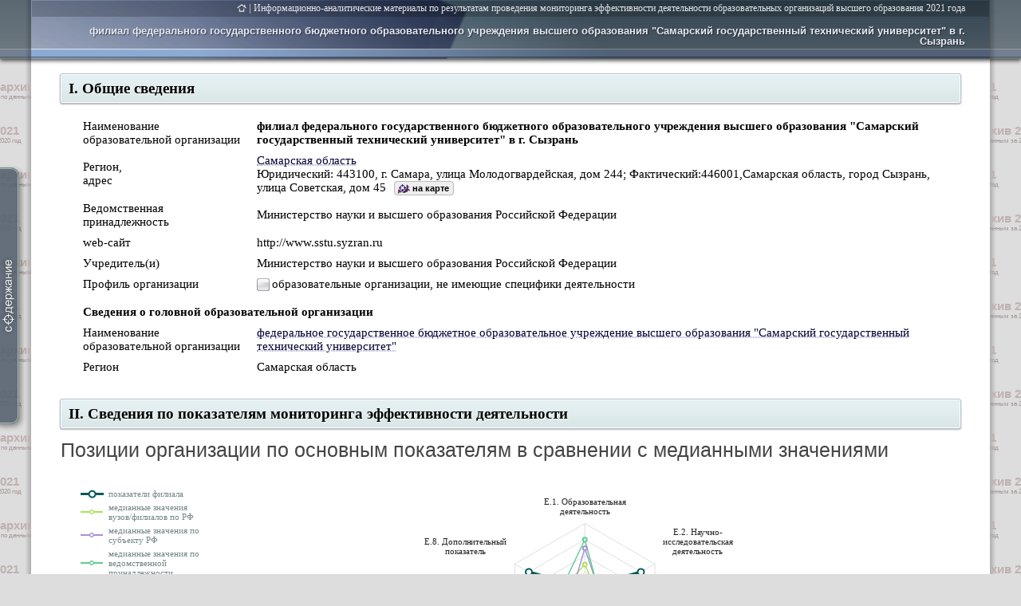

--- FILE ---
content_type: text/html; charset=UTF-8
request_url: https://monitoring.miccedu.ru/iam/2021/_vpo/inst.php?id=10000903
body_size: 126277
content:
<!-- Cached copy, generated 01:19 -->


<!DOCTYPE html PUBLIC "-//W3C//DTD XHTML 1.0 Strict//EN" "http://www.w3.org/TR/xhtml1/DTD/xhtml1-strict.dtd">
<html xmlns="http://www.w3.org/1999/xhtml" lang="en">
<head>
<meta charset="utf-8" />
<meta name="yandex-verification" content="68c75751805dfb0d" />
<title>Мониторинг (ВО)</title>
<link rel="shortcut icon" href="../../../img/icon/micon.ico">
<link rel="stylesheet" type="text/css" href="../../../css/style.css" />
<link rel="stylesheet" type="text/css" href="../../../css/materials.css" />
<link rel="stylesheet" type="text/css" href="../../../css/kendo.css" />
<script src="../../../js/jquery.min.js"></script>
<script src="../../../js/kendo.js"></script>
<script src="https://api-maps.yandex.ru/2.1/?apikey=c7ebcb8f-8d1e-464e-bd09-f9a0f2601a46&lang=ru_RU&coordorder=longlat" type="text/javascript"></script>


<script type="text/javascript">
var rMap;

$(function() {
  $('#wrongaddrq').hover(function(e) {$(this).children('.wrongaddra').css('display','block');},
                         function(e) {$(this).children('.wrongaddra').css('display','none');});


  $("#btn_navi").hover(function(e) {$('#ToC').stop().show(200);}
                      ,function(e) {$('#ToC').stop().hide(0);});
  $('#ToC').click(function(){ $('#ToC').stop().hide(0); });

  $(window).scroll(function(){
    $('#instheader').css('top',-1*Math.min(30,$(window).scrollTop()));
  });


  $(document).ready(function(){
     ss = 21;
	      while($('#inst_name').height()>26) {
	        ss=ss-1;
	        $('#inst_name').css('font-size',ss+'px');
	        $('#inst_name').css('line-height',ss+'px');
	        if(ss<17) $('#inst_name').css('font-weight','bold');
     }


     $('body').css('padding-top',$('#instheader').height()+parseInt($('#instheader').css('padding-bottom'))).children('#instheader').css('position','fixed');


     set_Copyright();

     $('.section').each(function(indx, el){
       $('#ToC').html($('#ToC').html()+'<a href=#'+$(el).children('a').attr('name')+' onclick="$(\'a[name='+$(el).children('a').attr('name')+']\').parent(\'div\').parent(\'div\').children(\'.blockcontent\').slideDown(300,function(){if ($(\'.statistic_info\').length>0) rMap.setBounds(rMap.geoObjects.getBounds(),{checkZoomRange:true, zoomMargin: [170,550,10,10]});});">'+$(el).text()+'</a><br />');
       $(el).parent('div').find('.subsection').each(function(i, sel){
         $('#ToC').html($('#ToC').html()+'<a href=#'+$(sel).children('a').attr('name')+' style="margin-left:25px;font-size:13px;" onclick="$(\'a[name='+$(sel).children('a').attr('name')+']\').parent(\'span\').parent(\'.blockcontent\').slideDown(0);">'+$(sel).text()+'</a><br />');
       });


     });
     $('#btn_navi').height($('#ToC').height()+20).css('top',($(window).height()-$('#ToC').height())/2+'px').children('div').hide(0);
     $('#btn_navi').animate({left:-10},1000);

     $('a[name]').css('top','-'+parseInt($('#instheader').height()-30+12)+'px');

     ymaps.ready(function() {
          var Map;
          $('#maps').parent('div').append('<span style="font:normal 400 11px Tahoma;position:relative;" onmouseover="$(\'.wrongaddra\').fadeIn(50);" onmouseout="$(\'.wrongaddra\').fadeOut(50);"><span style="color:#888;cursor:pointer;text-decoration:underline;text-decoration-style:dotted;">Неверно отображается местоположение образовательной организации?</span> <span style="text-decorationnone;color:#222;display:none;position:absolute;left:375px;top:1px;border:1px solid #ccc;background:#eee;border-radius:3px;padding:0px 4px;white-space:nowrap;" class="wrongaddra">Обратитесь в ГИВЦ для уточнения адреса организации</span></span>');
          Map = new ymaps.Map('maps', {
                                     center: $('#post').attr('coordinates').split(/\s*,\s*/),
                                     zoom: 15,
                                     behaviors: ['default', 'scrollZoom'], controls: []
                                 });

	          Map.geoObjects.add(
	          new ymaps.GeoObject({
                                     geometry: {
                                           type: "Point",
                                           coordinates: $('#post').attr('coordinates').split(/\s*,\s*/), //res.geoObjects.get(0).geometry.getCoordinates()
                                     },
                                     properties: {
                                           iconContent: '',
                                           hintContent: '',
                                           balloonContent: ''
                                     }
                                   })
          );


         rMap = new ymaps.Map('region_map', {
                                     center: $('#post').attr('coordinates').split(/\s*,\s*/),
                                     zoom: 5,
                                     behaviors: [],
                                     controls: []
                                 });

          $('.anothervuz[coordinates]').each(function(idx,el){
            if($(el).attr('coordinates')!='') {
  	            rMap.geoObjects.add(
		    	              new ymaps.GeoObject({
		                                         geometry: {
		                                               type: "Point",
		                                               coordinates: $(el).attr('coordinates').split(/\s*,\s*/)

		                                         },
		                                         properties: {
		                                               iconContent: '',
		                                               hintContent: $(el).children('a').text(),
		                                               balloonContent: ''
		                                         }
		                                      }, {
		                                               iconLayout: 'default#image',
		                                               iconImageHref: '../../../img/temp/st_map_'+$(el).attr('icon')+'.png',
		                                               iconImageSize: [19, 15],
		  											         iconImageOffset: [-6, -6]
		                                      })
             );
            }
          });
	      rMap.geoObjects.add(
	         new ymaps.GeoObject({
                                     geometry: {
                                           type: "Point",
                                           coordinates: $('#post').attr('coordinates').split(/\s*,\s*/), //res.geoObjects.get(0).geometry.getCoordinates()
                                     },
                                     properties: {
                                           iconContent: '',
                                           hintContent: 'филиал федерального государственного бюджетного образовательного учреждения высшего образования "Самарский государственный технический университет" в г. Сызрань',
                                           balloonContent: ''
                                     }
                                  }, {
                                     preset: 'twirl#nightDotIcon'
                                  })
          );
          rMap.setBounds(rMap.geoObjects.getBounds(),{checkZoomRange:true, zoomMargin: [170,550,10,10]});

     }); //ymaps.ready

  }); //$(document).ready(function()



})

        function createChart(values, pzk) {
          var max_v =[];
          var min_v =[];
          var names = [];
          for (z=0;z<values[0].length;z++) {
            max_v[z]= Math.max(values[0][z],values[1][z],values[2][z],values[3][z]);
            min_v[z]= Math.min((values[0][z]==0 ? Infinity : values[0][z]),(values[1][z]==0 ? Infinity : values[1][z]),(values[2][z]==0 ? Infinity : values[2][z]),(values[3][z]==0 ? Infinity : values[3][z]));
            for(zz=0;zz<values.length;zz++){
               if(!values[zz][z]==0) values[zz][z]=3*values[zz][z]/(max_v[z]-min_v[z])+1-3*min_v[z]/(max_v[z]-min_v[z]);
            }
          }
          names.push("E.1. Образовательная \n деятельность");
          names.push("E.2. Научно-\nисследовательская \n деятельность");
          if (pzk==1) names.push("E.3. Международная \n деятельность");
          names.push("E.4. Финансово- \n экономическая \n деятельность");
          names.push("E.5. Заработная \n плата ППС");
          if (pzk==0)  names.push("E.7. Приведенный \n контингент");
          names.push("E.8. Дополнительный \n показатель");

                   $("#chart").kendoChart({
					                        legend: { visible: false },
					                        seriesDefaults: { type: "radarLine" },
					                        series: [{
					                            name: "",
					                            data: values[1],
					                            color: "#ADE05C",
					                            width: "1.5px",
					                            markers: {visible: true, width:"2px", size:5 }
					                        },{
					                            name: "",
					                            data: values[2],
					                            color: "#AA8FD8",
					                            width: "1.5px",
					                            markers: {visible: true, width:"2px", size:5 }
					                        },{
					                            name: "",
					                            data: values[3],
					                            color: "#5FCC90",
					                            width: "1.5px",
					                            markers: {visible: true, width:"2px", size:5 }
					                        },{
					                            name: "Показатели вуза",
					                            data: values[0],
					                            width: "4px",
					                            color: "#045B5B",
					                            markers: {visible: true, width:"3px" }
					                        }],
					                        categoryAxis: {
					                            categories: names, labels: {font:"11px/12px Tahoma"}
					                        },
					                        valueAxis: {
					                            max: Math.max(Math.ceil(Math.max.apply(Math, values[0])*1.1),1.4),min: 0,
					                            visible: false,
					                            labels: { format: "" }
					                        },
					                        tooltip: { visible: true, template: "#= categoryAxis.categories #"},
					                        points:  { visible: true }
					                    });
                }
          function createChart_DOP(obj, N, count, median, values, pzk, type) {
                    var categs = [];
                    //if(N==7) alert(Math.max(Math.ceil(Math.max.apply(Math, values)),1.4));
                    for(i=0;i<count;i++) {
                      categs[i] = '' + N + '.' + (i+1);
                      //values[i] = (values[i]!=1 ? 1.2: values[i]);
                    }
                    if(count==1) {
                      categs[1] = '';
                      categs[2] = '';
                    }

                    $('#'+obj+'').kendoChart({
                        legend: { visible: false },
                        seriesDefaults: { type: "radarLine" },
                        series: [{
                            name: "Пороговые значения",
                            data: median,
                            width: "2px",
                            color: (type=='a' ? "#20b2aa" : "#64400f"),
                            markers: {visible: true, width:"3px" }
                        },{
                            name: "Показатели вуза",
                            data: values,
                            color: "#045B5B",
                            width: "4px",
                            markers: {visible: true }
                        }],
                        categoryAxis: { categories: categs, labels: {font:"12px Tahoma"} },
                        valueAxis: {max: Math.max(Math.ceil(Math.max.apply(Math, values)),1.4), min: 0, visible: false,labels: { format: "" }},
                        tooltip: { visible: false, format: "${0} bln" },
                        points:  { visible: true }
                    });
                }

            </script>

<style>
  a {
    color:#003;
    text-decoration-style: dotted;
    text-decoration-color:#99c;
  }
  .inst_add:before {
    content: '';
    display:none;
}

#legend_p {
	cursor:pointer;padding:4px;border-radius:4px;transition: all .318s ease 0s;padding-left:28px;position:relative;
}
#legend_p svg {position:absolute;left:5px;top:15px;height:5px;width:20px;}
#legend_p:hover {
	background:#eee; color:#000; box-shadow:2px 2px 2px rgba(0,0,0,0.2);
	
}
.fullscr_chart { width:130%;height:210%;box-shadow:5px 5px 7px 4px rgba(0,0,0,0.3);border-radius:10px;}

</style>

<body id="body" style="display:block; min-width:1200px;padding:0px;font:normal 400 16px Calibri;">
  <div id='btn_navi' style=''>
    <div id='ToC' style='white-space:nowrap;padding:10px 15px 10px 15px;border-left:2px solid #9FCEB3;background:#485E76;box-shadow:-1px 0px 10px rgba(255,255,255,0.4);'></div>
  </div>





<table id="instheader" style="box-shadow:0px 2px 5px rgba(0,0,0,0.7);width: 100%;background: url(../../../img/monitoring_logo/lh_rr.png);position:fixed;top:0px;z-index:999;">
  <tr style="height:74px; background: url(../../../img/monitoring_logo/lh_mm.png) 0px -66px;">
    <td style="border:none;background: url(../../../img/monitoring_logo/bb_l.png) repeat-y right, url(../../../img/monitoring_logo/lh_rr.png) 0px -66px;"></td>
    <td style="border:none;min-width:1200px;width:1200px !important; background: url(../../../img/monitoring_logo/lh_m_material.png)  0px -66px no-repeat;text-align:right;vertical-align:top;">
      <div id='doc_name' style="text-align:right;position:relative;padding:1px 30px 3px 0px;background:rgba(0,0,0,0.2);font:normal 400 13px Tahoma; color:#E3E4E8;">
	               <a href='/' style='font-size:12px;background:url(../../../img/ti_home.svg) left top 1px no-repeat;padding-left:15px;'></a> | 
				   <a href='/?m=vpo&year=2021' style='font-size:12px;color:#E3E4E8;text-decoration:none;'>Информационно-аналитические материалы по результатам проведения мониторинга
	                эффективности деятельности образовательных организаций высшего образования 2021 года</a>
      </div>
      <div id='inst_name' style='margin:11px 30px 0px;min-height:25px;font:normal normal 400 21px Arial; color:#E8EAF4;text-shadow:1px 1px 1px rgba(0,0,0,0.5);vertical-align:bottom;'>филиал федерального государственного бюджетного образовательного учреждения высшего образования "Самарский государственный технический университет" в г. Сызрань</div>
    </td>
    <td style="border:none;background: url(../../../img/monitoring_logo/bb_r.png) repeat-y left, url(../../../img/monitoring_logo/lh_rr.png) 0px -66px;"></td>
  </tr>
</table>


<table style="width: 100%;">
  <tr style="height:255px;">
    <td style="background: url(../../../img/monitoring_logo/bb_l.png) repeat-y right, #ddd;border:none;"></td>
    <td style="width:1200px !important; background: #fff;border:none;padding-top:10px;">


<div>
  <div class="block section" style=""><a name='I'></a>I. Общие сведения</div>
  <div class="blockcontent" style="display:block;">
    <table id='info' cellspacing='2' style='color:#000;width:100%;'>
                 <tr><td class='tt'>Наименование образовательной организации</td>
                     <td><b style='font-family:Cambria;'>филиал федерального государственного бюджетного образовательного учреждения высшего образования "Самарский государственный технический университет" в г. Сызрань</b></td></tr><tr><td class='tt'>Регион,<br />адрес</td>
                     <td><a href='material.php?type=2&id=10603'>Самарская область</a><br /><span id='post' coordinates='48.465682, 53.152402'>Юридический: 443100, г. Самара, улица Молодогвардейская, дом 244; Фактический:446001,Самарская область, город Сызрань, улица Советская, дом 45</span><span style='font:normal 700 11px/11px Arial;cursor:pointer;border:1px solid #bbb;background:#eee url(../../../img/struct_icon_1.png) 3px 1px no-repeat;border-radius:4px;padding:2px 5px 2px 22px;margin-left:10px;' onclick='$("#maps").parent("div").slideToggle(500);' id='onmap'>на карте</span><div style='display:none;'>
                          <div id='maps' style='margin-top:5px;height:315px;min-width:500px;border:1px solid #aab;'></div>
                       </div></td></tr><tr><td class='tt'>Ведомственная принадлежность</td>
                     <td>Министерство науки и высшего образования Российской Федерации</td></tr><tr><td class='tt'>web-сайт</td>
                     <td>http://www.sstu.syzran.ru</td></tr><tr><td class='tt'>Учредитель(и)</td>
                     <td><p>Министерство науки и высшего образования Российской Федерации</p></td></tr><tr><td class='tt'>Профиль организации</td>
                     <td style='background:url(../../../img/temp/specific_0.png) 1px center no-repeat;padding-left:20px;'>образовательные организации, не имеющие специфики деятельности</td></tr><tr><td class='tt'></td><td></td></tr><tr><td colspan='2'><b>Сведения о головной образовательной организации</b></td></tr><tr><td class='tt'>Наименование образовательной организации</td>
                     <td><a href='inst.php?id=252'>федеральное государственное бюджетное образовательное учреждение высшего образования "Самарский государственный технический университет" </a></td></tr><tr><td class='tt'>Регион</td>
                     <td>Самарская область</td></tr></table>  </div>
</div>


<script>
    $(document).ready(function(){
      createChart([[62.539999999999999,331.22000000000003,2819.6500000000001,242.56999999999999,485.10000000000002,3.9900000000000002],[63.310000000000002,103.3,2979.3000000000002,209.30000000000001,233.75,3.3900000000000001],[63.840000000000003,112.90000000000001,2717.0999999999999,202.0,199.69999999999999,3.2000000000000002],[64.120000000000005,108.90000000000001,3114.8000000000002,214.5,255.59999999999999,3.3900000000000001]], 0);createChart_DOP('chart1_a',1,15,[1,1,1,1,1,1,1,1,1,1,1,1,1,1,1],[1.0009624639076,1.0009624639076,1.1176051318603,0.9739221871714,0,0,2,2,0,0,0,0,0,1.0665019338204,2],0,'a');createChart_DOP('chart1_b',1,15,[1,1,1,1,0,0,1,1,1,1,1,1,1,1,1],[1.0424323421316,1.0424323421316,1.0576728499157,1.1479920674269,0,0,2,2,0,0,0,0,0,1.0428616451308,1.2714285714286],0,'b');createChart_DOP('chart2_a',2,16,[0,0,0,0,0,0,1,1,1,1,0,1,1,1,0,0],[0,0,0,0,0,0,2,2,0.2829,2,0,0,2,0,0,0],0,'a');createChart_DOP('chart2_b',2,16,[0,0,0,0,0,0,1,1,1,1,0,0,1,0,0,0],[0,0,0,0,0,0,2,2,0.2829,2,0,0,1.9774011299435,0,0,0],0,'b');createChart_DOP('chart3_a',3,13,[1,1,1,1,1,1,1,1,1,1,1,1,1],[0,0.53061224489796,1.75,0,2,0,0,0,0,0,0,0,0],0,'a');createChart_DOP('chart3_b',3,13,[1,1,1,0,1,1,0,0,0,0,0,0,1],[0,1,1,0,1,0,0,0,0,0,0,0,0],0,'b');createChart_DOP('chart4_a',4,4,[1,1,1,1],[1.1757951369746,1.1517591458078,1.1408616310789,1.0606590842811],0,'a');createChart_DOP('chart4_b',4,4,[1,1,1,1],[1,1,1.6622353183033,1.0366464432591],0,'b');createChart_DOP('chart5_a',5,8,[1,1,1,1,1,1,1,1],[1.0589910496338,0,1.430676490288,0,0,1.2222222222222,2,2],0,'a');createChart_DOP('chart5_b',5,8,[1,0,1,0,1,1,1,1],[1.7341772151899,0,1.4230512991339,0,0,1.1159420289855,1.7212490479817,2],0,'b');createChart_DOP('chart6_a',6,5,[1,1,1,1,1],[1.0792437091617,0.20021881838074,0.98368042869322,1.3168316831683,1.2333835822941],0,'a');createChart_DOP('chart6_b',6,5,[1,1,1,1,1],[1.1327885597549,1,1.0357784047192,1.6153846153846,1.3499325033748],0,'b');});
         </script>

<div>
  <div class="block section"><a name='II' style='page-break-before:always;'></a>II. Сведения по показателям мониторинга эффективности деятельности</div>
  <div class="blockcontent" style="display:block;">
<span class='subsection' style='font-size:25px;'><a name='IIa'></a>Позиции организации по основным показателям в сравнении с медианными значениями</span>
<center style='vertical-align:top;margin:35px 0px 5px;width:100%;'>

<div style='position:relative;top:-6px;padding-bottom:10px;'>
   <div id="chart" onclick="return false;" style='height:300px;position:relative;width:40%;display:inline-block;margin-left:15%;vertical-align:top;'></div>
   <div style='position:absolute;top:5px;left:5px;font: normal 400 11px Tahoma;color:#788;text-align:left;width:150px;'>
     <p style='padding-left:35px;margin-bottom:5px;background:url(../../../img/legend_value.png) left center no-repeat;'>показатели филиала</p>
     <p style='padding-left:35px;margin-bottom:5px;background:url(../../../img/legend_med_rf.png) left center no-repeat;'>медианные значения вузов/филиалов по РФ</p>
     <p style='padding-left:35px;margin-bottom:5px;background:url(../../../img/legend_med_TER.png) left center no-repeat;'>медианные значения по субъекту РФ</p>
     <p style='padding-left:35px;margin-bottom:5px;background:url(../../../img/legend_med_OKOGU.png) left center no-repeat;'>медианные значения по ведомственной принадлежности</p>
   </div>


   
</div>



<table id='result' style='display:inline-block;'>
          <thead>
            <tr>
              <td rowspan=2>Наименование показателя</td>
              <td rowspan=2>2017</td>
              <td rowspan=2>2018</td>
              <td rowspan=2>2019</td>
              <td rowspan=2>2020</td>
              <td rowspan=2 style='background:#ddd'>2021 | Динамика</td>
              <td colspan=3 style='background:#eee'>Медианные значения по</td>
            </tr>
            <tr>
              <td style='background:#eee'>РФ</td>
              <td style='background:#eee'>субъекту <img src = '../../../img/info_7035.png' title = 'Самарская область'></td>
              <td style='background:#eee;'><div style='display:inline-block;line-height:10px;'>ведомственной <br />принадлежности </div><img src = '../../../img/info_7035.png' title = 'Министерство науки и высшего образования Российской Федерации'></td>
            </tr>
          </thead><tr>
              <td class='n'>E.1. Образовательная деятельность<p style='white-space:normal;color:#777;font:10px/10px Calibri;padding:2px 0px 2px 10px;'>Средний балл ЕГЭ студентов, принятых по результатам ЕГЭ на обучение по очной форме по программам бакалавриата и специалитета за счет средств соответствующих бюджетов бюджетной системы Российской Федерации и с оплатой стоимости затрат на обучение физическими и юридическими лицами</p></td><td style='color:#555;'>61,66</td><td style='color:#555;'>59,74</td><td style='color:#555;'>56,16</td><td style='color:#555;'>60,16</td><td style='background:#eee;'><span>62,54|<span style='background:url(../../../img/arr_u_8.png) left bottom no-repeat;margin-left:1px;padding-left:10px;font:normal 400 13px/12px Calibri;color:#090'><sup>+4,0<span style='font-size:9px;'>%</span></sup></span></span></td><td style='background:#f6f9f9;font:italic 400 12px Calibri;'>63,31</td>
            <td style='background:#f6f9f9;font:italic 400 12px Calibri;'>63,84</td>
            <td style='background:#f6f9f9;font:italic 400 12px Calibri;'>64,12</td></tr><tr>
              <td class='n'>E.2. Научно-исследовательская деятельность<p style='white-space:normal;color:#777;font:10px/10px Calibri;padding:2px 0px 2px 10px;'>Объем НИОКР в расчете на одного НПР</p></td><td style='color:#555;'>71,61</td><td style='color:#555;'>82,19</td><td style='color:#555;'>82,27</td><td style='color:#555;'>392,55</td><td style='background:#eee;'><span>331,22|<span style='background:url(../../../img/arr_d_8.png) left bottom no-repeat;margin-left:1px;padding-left:10px;font:normal 400 13px/12px Calibri;color:#d00'><sub>&#8211;15,6<span style='font-size:9px;'>%</span></sub></span></span></td><td style='background:#f6f9f9;font:italic 400 12px Calibri;'>103,30</td>
            <td style='background:#f6f9f9;font:italic 400 12px Calibri;'>112,90</td>
            <td style='background:#f6f9f9;font:italic 400 12px Calibri;'>108,90</td></tr><tr>
              <td class='n'>E.4. Финансово-экономическая деятельность<p style='white-space:normal;color:#777;font:10px/10px Calibri;padding:2px 0px 2px 10px;'>Доходы образовательной организации из всех источников в расчете на одного НПР</p></td><td style='color:#555;'>1 411,59</td><td style='color:#555;'>2 568,43</td><td style='color:#555;'>2 526,46</td><td style='color:#555;'>3 172,09</td><td style='background:#eee;'><span>2 819,65|<span style='background:url(../../../img/arr_d_8.png) left bottom no-repeat;margin-left:1px;padding-left:10px;font:normal 400 13px/12px Calibri;color:#d00'><sub>&#8211;11,1<span style='font-size:9px;'>%</span></sub></span></span></td><td style='background:#f6f9f9;font:italic 400 12px Calibri;'>2 979,30</td>
            <td style='background:#f6f9f9;font:italic 400 12px Calibri;'>2 717,10</td>
            <td style='background:#f6f9f9;font:italic 400 12px Calibri;'>3 114,80</td></tr><tr>
              <td class='n'>E.5. Заработная плата ППС<p style='white-space:normal;color:#777;font:10px/10px Calibri;padding:2px 0px 2px 10px;'>Отношение заработной платы профессорско-преподавательского состава к средней заработной плате по экономике региона</p></td><td style='color:#555;'>152,06</td><td style='color:#555;'>175,86</td><td style='color:#555;'>253,45</td><td style='color:#555;'>242,19</td><td style='background:#eee;'><span>242,57|<span style='background:url(../../../img/arr_u_8.png) left bottom no-repeat;margin-left:1px;padding-left:10px;font:normal 400 13px/12px Calibri;color:#090'><sup>+0,2<span style='font-size:9px;'>%</span></sup></span></span></td><td style='background:#f6f9f9;font:italic 400 12px Calibri;'>209,30</td>
            <td style='background:#f6f9f9;font:italic 400 12px Calibri;'>202,00</td>
            <td style='background:#f6f9f9;font:italic 400 12px Calibri;'>214,50</td></tr><tr>
              <td class='n'>E.7. Контингент студентов<p style='white-space:normal;color:#777;font:10px/10px Calibri;padding:2px 0px 2px 10px;'>Приведенный контингент студентов</p></td><td style='color:#555;'>556,00</td><td style='color:#555;'>471,70</td><td style='color:#555;'>464,20</td><td style='color:#555;'>466,40</td><td style='background:#eee;'><span>485,10|<span style='background:url(../../../img/arr_u_8.png) left bottom no-repeat;margin-left:1px;padding-left:10px;font:normal 400 13px/12px Calibri;color:#090'><sup>+4,0<span style='font-size:9px;'>%</span></sup></span></span></td><td style='background:#f6f9f9;font:italic 400 12px Calibri;'>233,75</td>
            <td style='background:#f6f9f9;font:italic 400 12px Calibri;'>199,70</td>
            <td style='background:#f6f9f9;font:italic 400 12px Calibri;'>255,60</td></tr><tr>
              <td class='n'>E.8. Дополнительный показатель<p style='white-space:normal;color:#777;font:10px/10px Calibri;padding:2px 0px 2px 10px;'>Численность сотрудников, из числа профессорско-преподавательского состава (приведенных к доле ставки), имеющих ученые степени кандидата или доктора наук, в расчете на 100 студентов</p></td><td style='color:#555;'>4,05</td><td style='color:#555;'>3,74</td><td style='color:#555;'>4,63</td><td style='color:#555;'>4,25</td><td style='background:#eee;'><span>3,99|<span style='background:url(../../../img/arr_d_8.png) left bottom no-repeat;margin-left:1px;padding-left:10px;font:normal 400 13px/12px Calibri;color:#d00'><sub>&#8211;6,1<span style='font-size:9px;'>%</span></sub></span></span></td><td style='background:#f6f9f9;font:italic 400 12px Calibri;'>3,39</td>
            <td style='background:#f6f9f9;font:italic 400 12px Calibri;'>3,20</td>
            <td style='background:#f6f9f9;font:italic 400 12px Calibri;'>3,39</td></tr></table>



</center>
  </div>
</div>

<div>
  <div class="block section"><a name='III' style='page-break-before:always;'></a>III. Результаты мониторинга образовательной организации по направлениям деятельности</div>
  <div class="blockcontent" style="display:block;">


    <span class='subsection'><a name='III_1'></a>Образовательная деятельность</span>
    <center class='dopchart' style=''>
           <div id='chart1_a' onclick='return false;'></div>
           <div>
               <p style='padding:10px 0px 10px 35px;background:url(../../../img/legend_med_a.png) left center no-repeat;'>медианные значения показателей государственных и муниципальных филиалов</p>
               <p style='padding:10px 0px 10px 35px;background:url(../../../img/legend_value.png) left center no-repeat;'>показатели филиала</p>
           </div>
           <div id='chart1_b' onclick='return false;'></div>
           <div>
               <p style='padding:10px 0px 10px 35px;background:url(../../../img/legend_med_b.png) left center no-repeat;'>медианные значения показателей филиалов данного региона</p>
               <p style='padding:10px 0px 10px 35px;background:url(../../../img/legend_value.png) left center no-repeat;'>показатели филиала</p>
           </div>
         </center>    <table class='napde'  style='width:100%;'>
      <tr class='napr_head'><td>№ п/п</td><td>Наименование показателя</td>
          <td>Единица измерения</td>
          <td>Значение показателя</td>
                <tr><td>1.1</td><td class='n'>Средний балл ЕГЭ студентов, принятых по результатам ЕГЭ на обучение по очной форме по программам бакалавриата и специалитета за счет средств соответствующих бюджетов бюджетной системы РФ</td>
          <td>балл</td><td>62,40</td>
                <tr><td>1.2</td><td class='n'>Средний балл ЕГЭ студентов университета, принятых по результатам ЕГЭ на обучение по очной форме по программам бакалавриата и специалитета за счет средств соответствующих бюджетов бюджетной системы Российской Федерации, за исключением лиц, поступивших с учетом особых прав и в рамках квоты целевого приема</td>
          <td>балл</td><td>62,40</td>
                <tr><td>1.3</td><td class='n'>Средний балл ЕГЭ студентов, принятых по результатам ЕГЭ на обучение по очной форме по программам бакалавриата и специалитета с оплатой стоимости затрат на обучение физическими и юридическими лицами</td>
          <td>балл</td><td>62,72</td>
                <tr><td>1.4</td><td class='n'>Усредненный по реализуемым направлениям (специальностям) минимальный балл ЕГЭ студентов, принятых по результатам ЕГЭ на обучение по очной форме на программы бакалавриата и специалитета</td>
          <td>балл</td><td>46,31</td>
                <tr><td>1.5</td><td class='n'>Численность студентов, победителей и призеров заключительного этапа всероссийской олимпиады школьников, членов сборных команд Российской Федерации, участвовавших в международных олимпиадах по общеобразовательным предметам по специальностям и (или) направлениям подготовки, соответствующим профилю всероссийской олимпиады школьников или международной олимпиады, принятых на очную форму обучения на первый курс по программам бакалавриата и специалитета без вступительных испытаний</td>
          <td>человек</td><td>0</td>
                <tr><td>1.6</td><td class='n'>Численность студентов, победителей и призеров олимпиад школьников, принятых на очную форму обучения на первый курс по программам бакалавриата и специалитета по специальностям и (или) направлениям подготовки, соответствующим профилю олимпиады школьников, без вступительных испытаний</td>
          <td>человек</td><td>0</td>
                <tr><td>1.7</td><td class='n'>Численность студентов, принятых по результатам целевого приема на первый курс на очную форму обучения по программам бакалавриата и специалитета</td>
          <td>человек</td><td>11</td>
                <tr><td>1.8</td><td class='n'>Удельный вес численности студентов, принятых по результатам целевого приема на первый курс на очную форму обучения по программам бакалавриата и специалитета в общей численности студентов, принятых на первый курс по программам бакалавриата и специалитета на очную форму обучения</td>
          <td>%</td><td>8,46</td>
                <tr><td>1.9</td><td class='n'>Удельный вес численности студентов (приведенного контингента), обучающихся по программам магистратуры, в общей численности приведенного контингента обучающихся по образовательным программам бакалавриата, специалитета и магистратуры</td>
          <td>%</td><td>0,00</td>
                <tr><td>1.10</td><td class='n'>Удельный вес численности обучающихся (приведенного контингента), по программам магистратуры, подготовки научно-педагогических кадров в аспирантуре (адъюнктуре), ординатуры,  ассистентуры-стажировки в общей численности приведенного контингента обучающихся по основным образовательным программам высшего образования</td>
          <td>%</td><td>0,00</td>
                <tr><td>1.11</td><td class='n'>Удельный вес численности студентов, имеющих диплом бакалавра, специалиста или магистра других организаций, принятых на первый курс на обучение по программам магистратуры образовательной организации, в общей численности студентов, принятых на первый курс по программам магистратуры на очную форму обучения</td>
          <td>%</td><td>0,00</td>
                <tr><td>1.12</td><td class='n'>Удельный вес численности обучающихся по программам магистратуры, подготовки научно-педагогических кадров в аспирантуре (адъюнктуре), ординатуры, ассистентуры-стажировки, имеющих диплом бакалавра, диплом специалиста или диплом магистра других организаций в общей численности обучающихся по программам магистратуры, подготовки научно-педагогических кадров в аспирантуре (адъюнктуре), ординатуры, ассистентуры-стажировки</td>
          <td>%</td><td>0,00</td>
                <tr><td>1.13</td><td class='n'>Численность аспирантов (адъюнктов), ординаторов, ассистентов-стажеров образовательной организации в расчете на 100 студентов (приведенного контингента)</td>
          <td>человек</td><td>0,00</td>
                <tr><td>1.14</td><td class='n'>Удельный вес численности слушателей из сторонних организаций в общей численности слушателей, прошедших обучение в образовательной организации по программам повышения квалификации или профессиональной переподготовки</td>
          <td>%</td><td>99,27</td>
                <tr><td>1.15</td><td class='n'>Удельный вес численности студентов, обучающихся по направлениям подготовки бакалавриата, специалитета, и магистратуры по областям знаний «Инженерное дело, технологии и технические науки», «Здравоохранение и медицинские науки», «Образование и педагогические науки», с которыми заключены договоры о целевом обучении, в общей численности студентов, обучающихся по указанным областям знаний</td>
          <td>%</td><td>1,78</td>
              </table>




    <span class='subsection'><a name='III_2' style='page-break-before:always;'></a>Научно-исследовательская деятельность</span>
    <center class='dopchart' style=''>
           <div id='chart2_a' onclick='return false;'></div>
           <div>
               <p style='padding:10px 0px 10px 35px;background:url(../../../img/legend_med_a.png) left center no-repeat;'>медианные значения показателей государственных и муниципальных филиалов</p>
               <p style='padding:10px 0px 10px 35px;background:url(../../../img/legend_value.png) left center no-repeat;'>показатели филиала</p>
           </div>
           <div id='chart2_b' onclick='return false;'></div>
           <div>
               <p style='padding:10px 0px 10px 35px;background:url(../../../img/legend_med_b.png) left center no-repeat;'>медианные значения показателей филиалов данного региона</p>
               <p style='padding:10px 0px 10px 35px;background:url(../../../img/legend_value.png) left center no-repeat;'>показатели филиала</p>
           </div>
         </center>    <table class='napde' style='width:100%;'>
      <tr class='napr_head'><td>№ п/п</td><td>Наименование показателя</td>
          <td>Единица измерения</td>
          <td>Значение показателя</td>
                <tr><td>2.1</td><td class='n'>Количество цитирований публикаций, изданных за последние 5 лет, индексируемых в информационно-аналитической системе научного цитирования Web of Science Core Collection в расчете на 100 НПР</td>
          <td>ед.</td>
          <td>-</td>
                <tr><td>2.2</td><td class='n'>Количество цитирований публикаций, изданных за последние 5 лет, индексируемых в информационно-аналитической системе научного цитирования Scopus в расчете на 100 НПР</td>
          <td>ед.</td>
          <td>-</td>
                <tr><td>2.3</td><td class='n'>Количество цитирований публикаций, изданных за последние 5 лет, индексируемых в Российском индексе научного цитирования (далее – РИНЦ) в расчете на 100 НПР</td>
          <td>ед.</td>
          <td>-</td>
                <tr><td>2.4</td><td class='n'>Число публикаций организации, индексируемых в информационно-аналитической системе научного цитирования Web of Science Core Collection, в расчете на 100 НПР</td>
          <td>ед.</td>
          <td>-</td>
                <tr><td>2.5</td><td class='n'>Число публикаций организации, индексируемых в информационно-аналитической системе научного цитирования Scopus, в расчете на 100 НПР</td>
          <td>ед.</td>
          <td>-</td>
                <tr><td>2.6</td><td class='n'>Число публикаций организации, индексируемых в информационно-аналитической системе научного цитирования РИНЦ, в расчете на 100 НПР</td>
          <td>ед.</td>
          <td>-</td>
                <tr><td>2.7</td><td class='n'>Общий объем научно-исследовательских и опытно-конструкторских работ (далее – НИОКР)</td>
          <td>тыс.руб.</td>
          <td>14 507,30</td>
                <tr><td>2.8</td><td class='n'>Удельный вес доходов от НИОКР в общих доходах образовательной организации</td>
          <td>%</td>
          <td>11,75</td>
                <tr><td>2.9</td><td class='n'>Удельный вес НИОКР, выполненных собственными силами (без привлечения соисполнителей), в общих доходах образовательной организации от НИОКР</td>
          <td>%</td>
          <td>28,29</td>
                <tr><td>2.10</td><td class='n'>Доходы от НИОКР (за исключением средств бюджетов бюджетной системы Российской Федерации, государственных фондов поддержки науки) в расчете на одного НПР</td>
          <td>тыс.руб.</td>
          <td>331,22</td>
                <tr><td>2.11</td><td class='n'>Количество лицензионных соглашений</td>
          <td>ед.</td>
          <td>-</td>
                <tr><td>2.12</td><td class='n'>Удельный вес средств, полученных образовательной организацией от использования результатов интеллектуальной деятельности, в общих доходах образовательной организации</td>
          <td>%</td>
          <td>0,00</td>
                <tr><td>2.13</td><td class='n'>Удельный вес численности НПР без ученой степени – до 30 лет, кандидатов наук – до 35 лет, докторов наук – до 40 лет, в общей численности НПР</td>
          <td>%</td>
          <td>14,00</td>
                <tr><td>2.14</td><td class='n'>Удельный вес научно-педагогических работников, защитивших кандидатские и докторские диссертации за отчетный период в общей численности НПР</td>
          <td>%</td>
          <td>0,00</td>
                <tr><td>2.15</td><td class='n'>Количество научных журналов, в том числе электронных, издаваемых образовательной организацией</td>
          <td>ед.</td>
          <td>-</td>
                <tr><td>2.16</td><td class='n'>Количество полученных грантов за отчетный год в расчете на 100 НПР</td>
          <td>ед.</td>
          <td>-</td>
              </table>




    <span class='subsection'><a name='III_3' style='page-break-before:always;'></a>Международная деятельность</span>
    <center class='dopchart' style=''>
           <div id='chart3_a' onclick='return false;'></div>
           <div>
               <p style='padding:10px 0px 10px 35px;background:url(../../../img/legend_med_a.png) left center no-repeat;'>медианные значения показателей государственных и муниципальных филиалов</p>
               <p style='padding:10px 0px 10px 35px;background:url(../../../img/legend_value.png) left center no-repeat;'>показатели филиала</p>
           </div>
           <div id='chart3_b' onclick='return false;'></div>
           <div>
               <p style='padding:10px 0px 10px 35px;background:url(../../../img/legend_med_b.png) left center no-repeat;'>медианные значения показателей филиалов данного региона</p>
               <p style='padding:10px 0px 10px 35px;background:url(../../../img/legend_value.png) left center no-repeat;'>показатели филиала</p>
           </div>
         </center>    <table class='napde' style='width:100%;'>
      <tr class='napr_head'><td>№ п/п</td><td>Наименование показателя</td>
          <td>Единица измерения</td>
          <td>Значение показателя</td>
                <tr><td>3.1</td><td class='n'>Удельный вес численности иностранных студентов (кроме стран Содружества Независимых Государств (далее – СНГ)), обучающихся программам бакалавриата, специалитета, магистратуры, в общей численности студентов (приведенный контингент)</td>
          <td>%</td>
          <td>0,00</td>
                <tr><td>3.2</td><td class='n'>Удельный вес численности иностранных студентов из СНГ, обучающихся по программам бакалавриата, специалитета, магистратуры, в общей численности студентов (приведенный контингент)</td>
          <td>%</td>
          <td>0,52</td>
                <tr><td>3.3</td><td class='n'>Удельный вес численности иностранных студентов, завершивших освоение образовательных программ бакалавриата, специалитета, магистратуры, в общей численности студентов (приведенный контингент)</td>
          <td>%</td>
          <td>0,21</td>
                <tr><td>3.4</td><td class='n'>Удельный вес численности иностранных студентов (кроме стран СНГ), завершивших освоение образовательных программ бакалавриата, программ специалитета, программ магистратуры, в общей численности студентов (приведенный контингент)</td>
          <td>%</td>
          <td>0,00</td>
                <tr><td>3.5</td><td class='n'>Удельный вес численности иностранных студентов из стран СНГ, завершивших освоение образовательных программ бакалавриата, программ специалитета, программ магистратуры, в общей численности студентов (приведенный контингент)</td>
          <td>%</td>
          <td>0,21</td>
                <tr><td>3.6</td><td class='n'>Удельный вес численности студентов, обучающихся по очной форме обучения по образовательным программам бакалавриата, программам специалитета, программам магистратуры, прошедших обучение за рубежом не менее семестра (триместра), в общей численности студентов, обучающихся по очной форме обучения</td>
          <td>%</td>
          <td>0,00</td>
                <tr><td>3.7</td><td class='n'>Численность студентов иностранных образовательных организаций, прошедших обучение в образовательной организации по образовательным по очной форме обучения по образовательным программам бакалавриата, программам специалитета, программам магистратуры, не менее семестра (триместра) в расчете на 100 студентов, обучающихся по очной форме обучения</td>
          <td>ед.</td>
          <td>0,00</td>
                <tr><td>3.8</td><td class='n'>Удельный вес численности иностранных граждан из числа НПР в общей численности НПР</td>
          <td>%</td>
          <td>0,00</td>
                <tr><td>3.9</td><td class='n'>Численность зарубежных ведущих профессоров, преподавателей и исследователей, работающих (работавших) в образовательной организации не менее 1 семестра</td>
          <td>человек</td>
          <td>0</td>
                <tr><td>3.10</td><td class='n'>Удельный вес численности иностранных граждан (кроме стран СНГ) из числа аспирантов (адъюнктов), ординаторов, ассистентов-стажеров образовательной организации в общей численности аспирантов (адъюнктов), ординаторов, ассистентов-стажеров</td>
          <td>%</td>
          <td>0,00</td>
                <tr><td>3.11</td><td class='n'>Удельный вес численности иностранных граждан из стран СНГ из числа аспирантов (адъюнктов), ординаторов, ассистентов-стажеров образовательной организации в общей численности аспирантов (адъюнктов), ординаторов, ассистентов-стажеров</td>
          <td>%</td>
          <td>0,00</td>
                <tr><td>3.12</td><td class='n'>Объем средств, полученных образовательной организацией от выполнения НИОКР от иностранных граждан и иностранных юридических лиц</td>
          <td>тыс.руб.</td>
          <td>0,00</td>
                <tr><td>3.13</td><td class='n'>Объем средств от образовательной деятельности, полученных образовательной организацией от иностранных граждан и иностранных юридических лиц</td>
          <td>тыс.руб.</td>
          <td>0,00</td>
              </table>





    <span class='subsection'><a name='III_4' style='page-break-before:always;'></a>Финансово-экономическая деятельность</span>
    <center class='dopchart' style=''>
           <div id='chart4_a' onclick='return false;'></div>
           <div>
               <p style='padding:10px 0px 10px 35px;background:url(../../../img/legend_med_a.png) left center no-repeat;'>медианные значения показателей государственных и муниципальных филиалов</p>
               <p style='padding:10px 0px 10px 35px;background:url(../../../img/legend_value.png) left center no-repeat;'>показатели филиала</p>
           </div>
           <div id='chart4_b' onclick='return false;'></div>
           <div>
               <p style='padding:10px 0px 10px 35px;background:url(../../../img/legend_med_b.png) left center no-repeat;'>медианные значения показателей филиалов данного региона</p>
               <p style='padding:10px 0px 10px 35px;background:url(../../../img/legend_value.png) left center no-repeat;'>показатели филиала</p>
           </div>
         </center>    <table class='napde' style='width:100%;'>
      <tr class='napr_head'><td>№ п/п</td><td>Наименование показателя</td>
          <td>Единица измерения</td>
          <td>Значение показателя</td>
                <tr><td>4.1</td><td class='n'>Доходы образовательной организации из средств от приносящей доход деятельности в расчете на одного НПР</td>
          <td>тыс.руб.</td>
          <td>1 855,44</td>
                <tr><td>4.2</td><td class='n'>Доля доходов из средств от приносящей доход деятельности в доходах по всем видам финансового обеспечения (деятельности) образовательной организации</td>
          <td>%</td>
          <td>65,80</td>
                <tr><td>4.3</td><td class='n'>Отношение средней заработной платы НПР в образовательной организации (из всех источников) к средней заработной плате по экономике региона</td>
          <td>%</td>
          <td>242,57</td>
                <tr><td>4.4</td><td class='n'>Доходы образовательной организации из всех источников в расчете на численность студентов (приведенный контингент)</td>
          <td>тыс.руб.</td>
          <td>254,59</td>
              </table>





    <span class='subsection'><a name='III_5' style='page-break-before:always;'></a>Инфраструктура</span>
    <center class='dopchart' style=''>
           <div id='chart5_a' onclick='return false;'></div>
           <div>
               <p style='padding:10px 0px 10px 35px;background:url(../../../img/legend_med_a.png) left center no-repeat;'>медианные значения показателей государственных и муниципальных филиалов</p>
               <p style='padding:10px 0px 10px 35px;background:url(../../../img/legend_value.png) left center no-repeat;'>показатели филиала</p>
           </div>
           <div id='chart5_b' onclick='return false;'></div>
           <div>
               <p style='padding:10px 0px 10px 35px;background:url(../../../img/legend_med_b.png) left center no-repeat;'>медианные значения показателей филиалов данного региона</p>
               <p style='padding:10px 0px 10px 35px;background:url(../../../img/legend_value.png) left center no-repeat;'>показатели филиала</p>
           </div>
         </center>    <table class='napde' style='width:100%;'>
      <tr class='napr_head'><td>№ п/п</td><td>Наименование показателя</td>
          <td>Единица измерения</td>
          <td>Значение показателя</td>
                <tr><td>5.1</td><td class='n'>Общая площадь учебно-лабораторных помещений в расчете на одного студента (приведенного контингента),<br />в том числе:</td>
          <td>м<sup>2</sup></td>
          <td>26,03</td>
                <tr><td>5.2</td><td class='n' style='padding-left:15px;'>имеющихся на праве собственности</td>
          <td>м<sup>2</sup></td>
          <td>0,00</td>
                <tr><td>5.3</td><td class='n' style='padding-left:15px;'>закрепленных на праве оперативного управления</td>
          <td>м<sup>2</sup></td>
          <td>21,36</td>
                <tr><td>5.4</td><td class='n' style='padding-left:15px;'>предоставленных в безвозмездное пользование</td>
          <td>м<sup>2</sup></td>
          <td>0,00</td>
                <tr><td>5.5</td><td class='n' style='padding-left:15px;'>предоставленных в аренду</td>
          <td>м<sup>2</sup></td>
          <td>0,00</td>
                <tr><td>5.6</td><td class='n'>Количество персональных компьютеров в расчете на одного студента (приведенного контингента)</td>
          <td>ед.</td>
          <td>0,77</td>
                <tr><td>5.7</td><td class='n'>Удельный вес стоимости машин и оборудования (не старше 5 лет) в общей стоимости машин и оборудования</td>
          <td>%</td>
          <td>45,20</td>
                <tr><td>5.8</td><td class='n'>Количество экземпляров печатных учебных изданий (включая учебники и учебные пособия) из общего количества единиц хранения библиотечного фонда, состоящих на учете, в расчете на одного студента (приведенного контингента)</td>
          <td>ед.</td>
          <td>371,36</td>
              </table>





    <span class='subsection'><a name='III_6' style='page-break-before:always;'></a>Кадровый состав</span>
    <center class='dopchart' style=''>
           <div id='chart6_a' onclick='return false;'></div>
           <div>
               <p style='padding:10px 0px 10px 35px;background:url(../../../img/legend_med_a.png) left center no-repeat;'>медианные значения показателей государственных и муниципальных филиалов</p>
               <p style='padding:10px 0px 10px 35px;background:url(../../../img/legend_value.png) left center no-repeat;'>показатели филиала</p>
           </div>
           <div id='chart6_b' onclick='return false;'></div>
           <div>
               <p style='padding:10px 0px 10px 35px;background:url(../../../img/legend_med_b.png) left center no-repeat;'>медианные значения показателей филиалов данного региона</p>
               <p style='padding:10px 0px 10px 35px;background:url(../../../img/legend_value.png) left center no-repeat;'>показатели филиала</p>
           </div>
         </center>    <table class='napde' style='width:100%;'>
      <tr class='napr_head'><td>№ п/п</td><td>Наименование показателя</td>
          <td>Единица измерения</td>
          <td>Значение показателя</td>
                <tr><td>6.1</td><td class='n'>Удельный вес НПР, имеющих ученую степень кандидата наук, в общей численности НПР</td>
          <td>%</td>
          <td>77,63</td>
                <tr><td>6.2</td><td class='n'>Удельный вес НПР имеющих ученую степень доктора наук, в общей численности НПР</td>
          <td>%</td>
          <td>1,83</td>
                <tr><td>6.3</td><td class='n'>Удельный вес НПР, имеющих ученую степень кандидата и доктора наук, в общей численности НПР образовательной организации (без совместителей и работающих по договорам гражданско-правового характера)</td>
          <td>%</td>
          <td>80,77</td>
                <tr><td>6.4</td><td class='n'>Число НПР, имеющих ученую степень кандидата и доктора наук, в расчете на 100 студентов</td>
          <td>ед.</td>
          <td>3,99</td>
                <tr><td>6.5</td><td class='n'>Доля штатных работников ППС в общей численности ППС</td>
          <td>%</td>
          <td>90,00</td>
              </table>











  </div>
</div>

<div>
  <div class="block section"><a name='IV' style='page-break-before:always;'></a>IV. Роль организации в системе подготовки кадров для региона  </div>
  <div class="blockcontent" style="display:block;">

    <div style='height:550px;position:relative;' id='statistic_role'>
      <div id='region_map' style='border:1px solid #cdd;width:1000px;height:500px;min-width:1000px;min-height:500px;margin:25px;position:absolute;'></div>

      <div id='statistic_info_reg' class='statistic_info' style='z-index:10;position:absolute; padding-right:30px;box-shadow:7px 7px 10px 10px #fff;
            background: url(../../../img/temp/gerb/Coat_of_arms_of_Samara_oblast.png) left top no-repeat, #fff;background-size: auto 55px;'>
        <div style='margin-left: 58.45871559633px;text-shadow: 1px 1px 1px rgba(0,0,0,0.2);font:normal normal 400 15px Tahoma; color:#868A99;padding-top:4px;height:19px;'> Приволжский федеральный округ</div>
        <div style='margin-left: 58.45871559633px;text-shadow: 1px 1px 1px rgba(0,0,0,0.4);padding-bottom:4px;font:700 23px Arial;color:#467;'>Самарская область</div>
        <table style='margin:3px 10px;'>
          <tr><td style='text-align:right;'><span class='val'>23</span></td><td>организации высшего образования<p style='font-size:10px;'>(из числа принявших участие в мониторинге<sup style='font:8px Calibri;'>*</sup>)</p></td></tr>
          <!--<tr style='border-bottom:1px solid #aaa;'><td style='text-align:right;'>в т.ч.: <span class='val'>6</span></td><td>филиалов</td></tr>-->
          <tr><td style='text-align:right;'><span class='val'>95 084</span></td><td>студента <span style='font-size:10px;'>(бакалавриата, специалитета, магистратуры)</span></td></tr>
          <!--<tr><td style='text-align:right;'>в т.ч. <span class='val'>442</span></td><td>очной формы обучения</td></tr>-->
        </table>
        <hr style='border:none;border-bottom:1px solid #888;margin:0px 10px;' />
        <div style='padding:3px 10px 0px;text-shadow: 1px 1px 1px rgba(0,0,0,0.15);font:700 17px Arial;color:#467;'>г. Сызрань</div>
        <table style='margin:3px 10px;'>
          <tr><td style='text-align:right;'><span class='val'>2</span></td><td>организации высшего образования
             <span style='font:normal 700 11px/11px Arial;cursor:pointer;border:1px solid #bbb;padding:1px 7px 2px;background:#eee;border-radius:4px;position:relative;bottom:1px;display:inline-block;' id='in_city' >
               <span style='text-decoration:underline;text-decoration-style:dotted;color:#345;display:inline-block;'>список</span>
               <div class='inst_add' style='width:450px;white-space:normal;top:19px;border-radius:2px;padding:5px;background:#FEFFEB;overflow-y:auto;max-height:600px;cursor:normal;'>

<div class='anothervuz' style='background:url(../../../img/temp/st__0_0.png) 0px 1px no-repeat;' icon='_0' coordinates='48.496170, 53.189377'>Сызранский филиал федерального государственного автономного образовательного учреждения высшего образования Самарский государственный экономический университет</div><div class='anothervuz' style='background:url(../../../img/temp/st__0_0.png) 0px 1px no-repeat;' icon='_0' >филиал федерального государственного бюджетного образовательного учреждения высшего образования "Самарский государственный технический университет" в г. Сызрань</div><div style='font:normal 700 11px Tahoma;padding:8px 0px 4px;'>кроме того, в субъекте РФ:</div><div class='anothervuz' style='background:url(../../../img/temp/st__2_0.png) 0px 1px no-repeat;' icon='_2' coordinates='49.269189, 53.509009'>Автономная некоммерческая организация высшего образования "Поволжский православный институт имени Святителя Алексия, митрополита Московского"</div><div class='anothervuz' style='background:url(../../../img/temp/st__2_0.png) 0px 1px no-repeat;' icon='_2' coordinates='50.132640, 53.195036'>Автономная некоммерческая организация высшего образования Самарский университет государственного управления "Международный институт рынка"</div><div class='anothervuz' style='background:url(../../../img/temp/st__2_0.png) 0px 1px no-repeat;' icon='_2' coordinates='49.424498, 53.514808'>муниципальное бюджетное образовательное учреждение высшего образования городского округа Тольятти "Тольяттинская консерватория"</div><div class='anothervuz' style='background:url(../../../img/temp/st__2_0.png) 0px 1px no-repeat;' icon='_2' coordinates='49.396974, 53.504173'>Образовательная автономная некоммерческая организация высшего образования «Волжский университет имени В.Н. Татищева» (институт)</div><div class='anothervuz' style='background:url(../../../img/temp/st__2_0.png) 0px 1px no-repeat;' icon='_2' coordinates='50.210929, 53.216249'>Федеральное государственное автономное образовательное учреждение высшего образования "Самарский государственный экономический университет"</div><div class='anothervuz' style='background:url(../../../img/temp/st__2_0.png) 0px 1px no-repeat;' icon='_2' coordinates='50.177538, 53.211946'>федеральное государственное автономное образовательное учреждение высшего образования «Самарский национальный исследовательский университет имени академика С.П. Королева»</div><div class='anothervuz' style='background:url(../../../img/temp/st__2_0.png) 0px 1px no-repeat;' icon='_2' coordinates='50.568341, 53.270340'>федеральное государственное бюджетное образовательное учреждение высшего образования "Самарский государственный аграрный университет"</div><div class='anothervuz' style='background:url(../../../img/temp/st__2_0.png) 0px 1px no-repeat;' icon='_2' coordinates='50.097912, 53.196725'>федеральное государственное бюджетное образовательное учреждение высшего образования "Самарский государственный институт культуры"</div><div class='anothervuz' style='background:url(../../../img/temp/st__2_0.png) 0px 1px no-repeat;' icon='_2' coordinates='50.094067, 53.187008'>федеральное государственное бюджетное образовательное учреждение высшего образования "Самарский государственный медицинский университет" Министерства здравоохранения Российской Федерации</div><div class='anothervuz' style='background:url(../../../img/temp/st__2_0.png) 0px 1px no-repeat;' icon='_2' coordinates='50.125184, 53.209228'>федеральное государственное бюджетное образовательное учреждение высшего образования "Самарский государственный технический университет" </div><div class='anothervuz' style='background:url(../../../img/temp/st__2_0.png) 0px 1px no-repeat;' icon='_2' coordinates='49.416315, 53.511477'>федеральное государственное бюджетное образовательное учреждение высшего образования «Поволжский государственный университет сервиса»</div><div class='anothervuz' style='background:url(../../../img/temp/st__2_0.png) 0px 1px no-repeat;' icon='_2' coordinates='50.092998, 53.192280'>федеральное государственное бюджетное образовательное учреждение высшего образования «Поволжский государственный университет телекоммуникаций и информатики»</div><div class='anothervuz' style='background:url(../../../img/temp/st__2_0.png) 0px 1px no-repeat;' icon='_2' coordinates='50.076918, 53.184165'>Федеральное государственное бюджетное образовательное учреждение высшего образования «Самарский государственный социально-педагогический университет»</div><div class='anothervuz' style='background:url(../../../img/temp/st__2_0.png) 0px 1px no-repeat;' icon='_2' coordinates='50.228230, 53.206493'>федеральное государственное бюджетное образовательное учреждение высшего образования «Самарский государственный университет путей сообщения»</div><div class='anothervuz' style='background:url(../../../img/temp/st__2_0.png) 0px 1px no-repeat;' icon='_2' coordinates='49.397810, 53.500719'>федеральное государственное бюджетное образовательное учреждение высшего образования «Тольяттинский государственный университет»</div><div class='anothervuz' style='background:url(../../../img/temp/st__2_0.png) 0px 1px no-repeat;' icon='_2' coordinates='49.283301, 53.505346'>частное образовательное учреждение высшего образования «Тольяттинская академия управления»</div><div class='anothervuz' style='background:url(../../../img/temp/st__2_0.png) 0px 1px no-repeat;' icon='_2' coordinates='50.106023, 53.201396'>Частное учреждение образовательная организация высшего образования "Медицинский университет "Реавиз"</div><div class='anothervuz' style='background:url(../../../img/temp/st__0_0.png) 0px 1px no-repeat;' icon='_0' coordinates='50.212168, 53.233721'>Самарский филиал Государственного автономного образовательного учреждения высшего образования города Москвы "Московский городской педагогический университет"</div><div class='anothervuz' style='background:url(../../../img/temp/st__0_0.png) 0px 1px no-repeat;' icon='_0' coordinates='50.096609, 53.195856'>Самарский филиал негосударственного образовательного учреждения высшего профессионального образования "Санкт-Петербургский Гуманитарный университет профсоюзов"</div><div class='anothervuz' style='background:url(../../../img/temp/st__0_0.png) 0px 1px no-repeat;' icon='_0' coordinates='50.100723, 53.184996'>Самарский филиал Федерального государственного бюджетного образовательного учреждения высшего образования "Волжский государственный университет водного транспорта"</div><div class='anothervuz' style='background:url(../../../img/temp/st__0_0.png) 0px 1px no-repeat;' icon='_0' coordinates='49.949779, 53.095944'>филиал федерального государственного бюджетного образовательного учреждения высшего образования "Самарский государственный технический университет" в г. Новокуйбышевске</div>
               </div>
             </span>
          </td></tr>
        </table>
      </div>

      <div class='statistic_info' style='z-index:15px;position:absolute;bottom:75px;right:2px;border:1px solid #9ab;box-shadow: 2px 2px 5px rgba(0,0,0,0.3);  border-radius:5px;background:rgba(237,249,244,1);'>
      <div style='background:#DCE5DF;padding:3px;box-shadow:0px 1px 1px rgba(0,0,0,0.2);text-align:center;font:normal 700 13px Tahoma; color:#555;'>Распределение контингента студентов организации</div>
        <table style='margin:9px 9px 4px;'>
          <tr><td style='text-align:right;'>обучается <span class='val'>873</span></td><td>студента бакалавриата, специалитета, магистратуры<p style='font-size:11px'>(0,92% от контингента по субъекту РФ)</p></td></tr>
          <tr><td style='text-align:right;'>в т.ч. <span class='val'>442</span></td><td>очной формы обучения</td></tr>
        </table>
        <hr style='border:none;border-bottom:1px solid #aaa;margin:0px 9px;'>
		<table style='margin:4px 9px;'>
			      			      <tr style=''>
		            <td style='padding-top:1px;vertical-align:top;font:normal 400 11px/10px Tahoma;text-align:right;'>за счет бюджетных<br /> ассигнований<br /></td>
		            <td style='vertical-align:top;text-align:right;'><span class='val'>31,0<span style='font-size:12px;'>%</span></span></td>
		            <td style='text-align:center;'>
		              <svg width='179px' height='23px'><g transform="translate(2,0)">
		                <linearGradient id="kde" x1="0" y1="0" x2="0" y2="1" gradientUnits="objectBoundingBox"><stop offset="0" style="stop-color:#fff;stop-opacity:0;"></stop><stop offset="0.25" style="stop-color:#fff;stop-opacity:0.35;"></stop><stop offset="1" style="stop-color:#fff;stop-opacity:0;"></stop></linearGradient>
		                <path d="M54 7.5v11H0  v-11z" stroke-width="0.5" stroke-opacity="0.9" stroke="#000" fill="#83A2D3"></path>
		                <path d="M54 7.5v11H175v-11z" stroke-width="0.5" stroke-opacity="0.6" stroke="#000" fill="#FFB27F"></path>
		                <path d="M0 7.5H175v11H0z" stroke="none" fill="url(#kde)"></path>
		                <path d="M54 5v16" stroke="#456" stroke-width="1" ></path>
		              </g></svg>
		            </td>
		            <td style='vertical-align:top;text-align:right;'><span class='val'>69,0<span style='font-size:12px;'>%</span></span></td>
		            <td style='padding-top:1px;vertical-align:top;font:normal 400 11px/10px Tahoma;text-align:left;'>по договорам об оказании плат-<br />ных образовательных услуг</td>
		          </tr>

		</table>

        <hr style='border:none;border-bottom:1px solid #aaa;margin:0px 9px;'>


        <table id="kont_by_otr" style='margin:6px 25px 10px;'>
          <thead>
           <tr style=''><td></td><td>Доля в субъекте РФ</td><td>Приведенный<br /> контингент<br /> студентов</td></tr>
          </thead>
	  <tr><td style='vertical-align:bottom;padding-bottom:8px;font:normal 400 11px/10px Tahoma;text-align:right;color:#000;'>Математические и естественные науки</td>
               <td><svg width='204px' height='20px'><g transform='translate(2,0)'>
                 <linearGradient id='kdef' x1='0' y1='0' x2='0' y2='1' gradientUnits='objectBoundingBox'><stop offset='0' style='stop-color:#666;stop-opacity:0.4;'></stop><stop offset='0.3' style='stop-color:#ddd;stop-opacity:0.4;'></stop><stop offset='1' style='stop-color:#555;stop-opacity:0.6;'></stop></linearGradient>
                 <path d='M0 4.5H200V17.5H0z' stroke-width='0.5' stroke-opacity='0.9' stroke='#000' fill='#f9f9f9' ></path>
                 <path d='M0 3.5H0V18.5H0z' stroke-width='0.5' stroke-opacity='0.6' stroke='#000' fill='rgb(0,214,146)' ></path>
                 <path d='M0 3.5H0V17.5H0z' stroke='none' fill='url(#kdef)' ></path>
                 <path d='M0 2V20' stroke='#456' stroke-width='1' ></path>
                 <text x='3' y='15'>0,0%</text>
               </g></svg></td>
               <td style='vertical-align:bottom;padding-bottom:5px;font:normal 400 11px/10px Tahoma;text-align:left;'><span style='font: normal 700 14px Arial;color:#245;'>0,0</span> чел.</td></tr><tr><td style='vertical-align:bottom;padding-bottom:8px;font:normal 400 11px/10px Tahoma;text-align:right;color:#000;'>Инженерное дело, технологии и технические науки</td>
               <td><svg width='204px' height='20px'><g transform='translate(2,0)'>
                 <linearGradient id='kdef' x1='0' y1='0' x2='0' y2='1' gradientUnits='objectBoundingBox'><stop offset='0' style='stop-color:#666;stop-opacity:0.4;'></stop><stop offset='0.3' style='stop-color:#ddd;stop-opacity:0.4;'></stop><stop offset='1' style='stop-color:#555;stop-opacity:0.6;'></stop></linearGradient>
                 <path d='M0 4.5H200V17.5H0z' stroke-width='0.5' stroke-opacity='0.9' stroke='#000' fill='#f9f9f9' ></path>
                 <path d='M0 3.5H3V18.5H0z' stroke-width='0.5' stroke-opacity='0.6' stroke='#000' fill='rgb(0,208,152)' ></path>
                 <path d='M0 3.5H3V17.5H0z' stroke='none' fill='url(#kdef)' ></path>
                 <path d='M0 2V20' stroke='#456' stroke-width='1' ></path>
                 <text x='6.1705183377728' y='15'>1,6%</text>
               </g></svg></td>
               <td style='vertical-align:bottom;padding-bottom:5px;font:normal 400 11px/10px Tahoma;text-align:left;'><span style='font: normal 700 14px Arial;color:#245;'>404,1</span> чел.</td></tr><tr><td style='vertical-align:bottom;padding-bottom:8px;font:normal 400 11px/10px Tahoma;text-align:right;color:#000;'>Здравоохранение и медицинские науки</td>
               <td><svg width='204px' height='20px'><g transform='translate(2,0)'>
                 <linearGradient id='kdef' x1='0' y1='0' x2='0' y2='1' gradientUnits='objectBoundingBox'><stop offset='0' style='stop-color:#666;stop-opacity:0.4;'></stop><stop offset='0.3' style='stop-color:#ddd;stop-opacity:0.4;'></stop><stop offset='1' style='stop-color:#555;stop-opacity:0.6;'></stop></linearGradient>
                 <path d='M0 4.5H200V17.5H0z' stroke-width='0.5' stroke-opacity='0.9' stroke='#000' fill='#f9f9f9' ></path>
                 <path d='M0 3.5H0V18.5H0z' stroke-width='0.5' stroke-opacity='0.6' stroke='#000' fill='rgb(0,202,158)' ></path>
                 <path d='M0 3.5H0V17.5H0z' stroke='none' fill='url(#kdef)' ></path>
                 <path d='M0 2V20' stroke='#456' stroke-width='1' ></path>
                 <text x='3' y='15'>0,0%</text>
               </g></svg></td>
               <td style='vertical-align:bottom;padding-bottom:5px;font:normal 400 11px/10px Tahoma;text-align:left;'><span style='font: normal 700 14px Arial;color:#245;'>0,0</span> чел.</td></tr><tr><td style='vertical-align:bottom;padding-bottom:8px;font:normal 400 11px/10px Tahoma;text-align:right;color:#000;'>Сельское хозяйство и сельскохозяйственные науки</td>
               <td><svg width='204px' height='20px'><g transform='translate(2,0)'>
                 <linearGradient id='kdef' x1='0' y1='0' x2='0' y2='1' gradientUnits='objectBoundingBox'><stop offset='0' style='stop-color:#666;stop-opacity:0.4;'></stop><stop offset='0.3' style='stop-color:#ddd;stop-opacity:0.4;'></stop><stop offset='1' style='stop-color:#555;stop-opacity:0.6;'></stop></linearGradient>
                 <path d='M0 4.5H200V17.5H0z' stroke-width='0.5' stroke-opacity='0.9' stroke='#000' fill='#f9f9f9' ></path>
                 <path d='M0 3.5H0V18.5H0z' stroke-width='0.5' stroke-opacity='0.6' stroke='#000' fill='rgb(0,196,164)' ></path>
                 <path d='M0 3.5H0V17.5H0z' stroke='none' fill='url(#kdef)' ></path>
                 <path d='M0 2V20' stroke='#456' stroke-width='1' ></path>
                 <text x='3' y='15'>0,0%</text>
               </g></svg></td>
               <td style='vertical-align:bottom;padding-bottom:5px;font:normal 400 11px/10px Tahoma;text-align:left;'><span style='font: normal 700 14px Arial;color:#245;'>0,0</span> чел.</td></tr><tr><td style='vertical-align:bottom;padding-bottom:8px;font:normal 400 11px/10px Tahoma;text-align:right;color:#000;'>Науки об обществе</td>
               <td><svg width='204px' height='20px'><g transform='translate(2,0)'>
                 <linearGradient id='kdef' x1='0' y1='0' x2='0' y2='1' gradientUnits='objectBoundingBox'><stop offset='0' style='stop-color:#666;stop-opacity:0.4;'></stop><stop offset='0.3' style='stop-color:#ddd;stop-opacity:0.4;'></stop><stop offset='1' style='stop-color:#555;stop-opacity:0.6;'></stop></linearGradient>
                 <path d='M0 4.5H200V17.5H0z' stroke-width='0.5' stroke-opacity='0.9' stroke='#000' fill='#f9f9f9' ></path>
                 <path d='M0 3.5H1V18.5H0z' stroke-width='0.5' stroke-opacity='0.6' stroke='#000' fill='rgb(0,190,170)' ></path>
                 <path d='M0 3.5H1V17.5H0z' stroke='none' fill='url(#kdef)' ></path>
                 <path d='M0 2V20' stroke='#456' stroke-width='1' ></path>
                 <text x='4.0547767714715' y='15'>0,5%</text>
               </g></svg></td>
               <td style='vertical-align:bottom;padding-bottom:5px;font:normal 400 11px/10px Tahoma;text-align:left;'><span style='font: normal 700 14px Arial;color:#245;'>81,0</span> чел.</td></tr><tr><td style='vertical-align:bottom;padding-bottom:8px;font:normal 400 11px/10px Tahoma;text-align:right;color:#000;'>Образование и педагогические науки</td>
               <td><svg width='204px' height='20px'><g transform='translate(2,0)'>
                 <linearGradient id='kdef' x1='0' y1='0' x2='0' y2='1' gradientUnits='objectBoundingBox'><stop offset='0' style='stop-color:#666;stop-opacity:0.4;'></stop><stop offset='0.3' style='stop-color:#ddd;stop-opacity:0.4;'></stop><stop offset='1' style='stop-color:#555;stop-opacity:0.6;'></stop></linearGradient>
                 <path d='M0 4.5H200V17.5H0z' stroke-width='0.5' stroke-opacity='0.9' stroke='#000' fill='#f9f9f9' ></path>
                 <path d='M0 3.5H0V18.5H0z' stroke-width='0.5' stroke-opacity='0.6' stroke='#000' fill='rgb(0,184,176)' ></path>
                 <path d='M0 3.5H0V17.5H0z' stroke='none' fill='url(#kdef)' ></path>
                 <path d='M0 2V20' stroke='#456' stroke-width='1' ></path>
                 <text x='3' y='15'>0,0%</text>
               </g></svg></td>
               <td style='vertical-align:bottom;padding-bottom:5px;font:normal 400 11px/10px Tahoma;text-align:left;'><span style='font: normal 700 14px Arial;color:#245;'>0,0</span> чел.</td></tr><tr><td style='vertical-align:bottom;padding-bottom:8px;font:normal 400 11px/10px Tahoma;text-align:right;color:#000;'>Гуманитарные науки</td>
               <td><svg width='204px' height='20px'><g transform='translate(2,0)'>
                 <linearGradient id='kdef' x1='0' y1='0' x2='0' y2='1' gradientUnits='objectBoundingBox'><stop offset='0' style='stop-color:#666;stop-opacity:0.4;'></stop><stop offset='0.3' style='stop-color:#ddd;stop-opacity:0.4;'></stop><stop offset='1' style='stop-color:#555;stop-opacity:0.6;'></stop></linearGradient>
                 <path d='M0 4.5H200V17.5H0z' stroke-width='0.5' stroke-opacity='0.9' stroke='#000' fill='#f9f9f9' ></path>
                 <path d='M0 3.5H0V18.5H0z' stroke-width='0.5' stroke-opacity='0.6' stroke='#000' fill='rgb(0,178,182)' ></path>
                 <path d='M0 3.5H0V17.5H0z' stroke='none' fill='url(#kdef)' ></path>
                 <path d='M0 2V20' stroke='#456' stroke-width='1' ></path>
                 <text x='3' y='15'>0,0%</text>
               </g></svg></td>
               <td style='vertical-align:bottom;padding-bottom:5px;font:normal 400 11px/10px Tahoma;text-align:left;'><span style='font: normal 700 14px Arial;color:#245;'>0,0</span> чел.</td></tr><tr><td style='vertical-align:bottom;padding-bottom:8px;font:normal 400 11px/10px Tahoma;text-align:right;color:#000;'>Искусство и культура</td>
               <td><svg width='204px' height='20px'><g transform='translate(2,0)'>
                 <linearGradient id='kdef' x1='0' y1='0' x2='0' y2='1' gradientUnits='objectBoundingBox'><stop offset='0' style='stop-color:#666;stop-opacity:0.4;'></stop><stop offset='0.3' style='stop-color:#ddd;stop-opacity:0.4;'></stop><stop offset='1' style='stop-color:#555;stop-opacity:0.6;'></stop></linearGradient>
                 <path d='M0 4.5H200V17.5H0z' stroke-width='0.5' stroke-opacity='0.9' stroke='#000' fill='#f9f9f9' ></path>
                 <path d='M0 3.5H0V18.5H0z' stroke-width='0.5' stroke-opacity='0.6' stroke='#000' fill='rgb(0,172,188)' ></path>
                 <path d='M0 3.5H0V17.5H0z' stroke='none' fill='url(#kdef)' ></path>
                 <path d='M0 2V20' stroke='#456' stroke-width='1' ></path>
                 <text x='3' y='15'>0,0%</text>
               </g></svg></td>
               <td style='vertical-align:bottom;padding-bottom:5px;font:normal 400 11px/10px Tahoma;text-align:left;'><span style='font: normal 700 14px Arial;color:#245;'>0,0</span> чел.</td></tr>

	      </table>





      </div>
    </div>


<p style='font-size:9px;color:#888;'><sup style=''>*)</sup> Кроме образовательных организаций федеральных государственных органов, осуществляющих подготовку кадров в интересах обороны и безопасности государства, обеспечения законности и правопорядка, а также организаций, не предоставивших сведения в рамках мониторинга.</p>


    <table id='analis_reg' style='margin-top:10px;'>
      <thead>
        <tr>
          <td>Реализуемые <span style='white-space:nowrap;'>УГН(С)</span></td>
          <td>Приведенный контингент студентов</td>
          <td>Доля приведенного контингента студентов по <span style='white-space:nowrap;'>УГН(С)</span> от общего приведенного контингента студентов организации</td>
          <td>Доля приведенного контингента студентов от общего приведенного контингента студентов, обучающихся по данной <span style='white-space:nowrap;'>УГН(С)</span> в регионе</td>
          <td>Число вузов, реализующих образовательные программы данной <span style='white-space:nowrap;'>УГН(С)</span>, в регионе</td>
          <td>Число филиалов, реализующих образовательные программы данной <span style='white-space:nowrap;'>УГН(С)</span>, в регионе</td>
        </tr>
      </thead>
   <tr><td colspan=9 style='background:#a4d4c4;text-align:left;font: italic 700 14px Calibri;padding:3px;color:#002;'>по перечням, утвержденным приказами Минобрнауки России от 12.09.2013 №1060, №1061</td></tr><tr><td style='text-align:left;min-width:350px;'>09.00.00 - Информатика и вычислительная техника</td>
                <td>58,9</td>
                <td style='background: url(../../../img/gradd.png) right center no-repeat;background-size:12.140000000000001% 100%'>12,1%</td>
                <td>1,8%</td><td>11</td>
                <td>1</td>
       </tr><tr><td style='text-align:left;min-width:350px;'>13.00.00 - Электро- и теплоэнергетика</td>
                <td>76,7</td>
                <td style='background: url(../../../img/gradd.png) right center no-repeat;background-size:15.81% 100%'>15,8%</td>
                <td>3,4%</td><td>4</td>
                <td>2</td>
       </tr><tr><td style='text-align:left;min-width:350px;'>15.00.00 - Машиностроение</td>
                <td>211,5</td>
                <td style='background: url(../../../img/gradd.png) right center no-repeat;background-size:43.600000000000001% 100%'>43,6%</td>
                <td>10,8%</td><td>5</td>
                <td>2</td>
       </tr><tr><td style='text-align:left;min-width:350px;'>18.00.00 - Химические технологии</td>
                <td>23,8</td>
                <td style='background: url(../../../img/gradd.png) right center no-repeat;background-size:4.9100000000000001% 100%'>4,9%</td>
                <td>2,0%</td><td>2</td>
                <td>2</td>
       </tr><tr><td style='text-align:left;min-width:350px;'>20.00.00 - Техносферная безопасность и природообустройство</td>
                <td>32,0</td>
                <td style='background: url(../../../img/gradd.png) right center no-repeat;background-size:6.5999999999999996% 100%'>6,6%</td>
                <td>4,2%</td><td>3</td>
                <td>1</td>
       </tr><tr><td style='text-align:left;min-width:350px;'>23.00.00 - Техника и технологии наземного транспорта</td>
                <td>1,2</td>
                <td style='background: url(../../../img/gradd.png) right center no-repeat;background-size:0.25% 100%'>0,3%</td>
                <td>0,0%</td><td>5</td>
                <td>1</td>
       </tr><tr><td style='text-align:left;min-width:350px;'>38.00.00 - Экономика и управление</td>
                <td>81,0</td>
                <td style='background: url(../../../img/gradd.png) right center no-repeat;background-size:16.699999999999999% 100%'>16,7%</td>
                <td>1,0%</td><td>13</td>
                <td>5</td>
       </tr>    </table>
     </div>


  </div>
</div>

<div>
  <div class="block section"><a name='V' style='page-break-before:always;'></a> V. Дополнительные характеристики образовательной организации</div>
  </div>
  <div class="blockcontent" style="display:block;">
    <table id='analis_dop'><thead>
      <tr>
	          <td>№ <span style='white-space:nowrap;'>п/п</span></td>
	          <td>Наименование показателя</td>
	          <td>Единица измерения</td>
        <td>Значение показателя образовательной организации</td></tr>
      <tr>
        <td>1</td>         <td>2</td>         <td>3</td>         <td>4</td></tr>
     </thead>
   <tr><td colspan='4' class='sec'>Образовательная деятельность</td></tr>
      <tr><td rowspan='4'>1</td><td class='n'>Общая численность студентов, обучающихся по программам бакалавриата, специалитета, магистратуры</td>                                                                                              <td style='vertical-align:bottom;'>чел.</td>          <td style='vertical-align:bottom;'>873</td></tr>
      <tr>                      <td class='n' style='padding-left:20px;'>в том числе:<br />по очной форме обучения</td>                                                                                                                         <td style='vertical-align:bottom;'>чел.</td>          <td style='vertical-align:bottom;'>442</td></tr>
      <tr>                      <td class='n' style='padding-left:20px;'>по очно-заочной (вечерней) форме обучения</td>                                                                                                                         <td style='vertical-align:bottom;'>чел.</td>          <td style='vertical-align:bottom;'>0</td></tr>
      <tr>                      <td class='n' style='padding-left:20px;'>по заочной форме обучения</td>                                                                                                                                         <td style='vertical-align:bottom;'>чел.</td>          <td style='vertical-align:bottom;'>431</td></tr>
      <tr><td>2</td>            <td class='n'>Средний балл ЕГЭ студентов, принятых на обучение по программам бакалавриата и специалитета, по всем формам обучения</td>                                                                          <td style='vertical-align:bottom;'>балл</td>          <td style='vertical-align:bottom;'>61,20</td></tr>
      <tr><td>3</td>            <td class='n'>Доля обучающихся по программам бакалавриата, специалитета, магистратуры в очной форме</td>                                                                                                        <td style='vertical-align:bottom;'>%</td>             <td style='vertical-align:bottom;'>50,63</td></tr>
      <tr><td>4</td>            <td class='n'>Доля обучающихся по программам бакалавриата в общей численности обучающихся по программам бакалавриата, специалитета, магистратуры</td>                                                           <td style='vertical-align:bottom;'>%</td>             <td style='vertical-align:bottom;'>100,00</td></tr>
      <tr><td>5</td>            <td class='n'>Доля обучающихся по программам магистратуры в общей численности обучающихся по программам бакалавриата, специалитета, магистратуры</td>                                                           <td style='vertical-align:bottom;'>%</td>             <td style='vertical-align:bottom;'>0,00</td></tr>
      <tr><td>6</td>            <td class='n'>Общая численность слушателей программ дополнительного профессионального образования</td>                                                                                                          <td style='vertical-align:bottom;'>чел.</td>          <td style='vertical-align:bottom;'>412</td></tr>
      <tr><td>7</td>            <td class='n'>Общая численность обучающихся по программам среднего профессионального образования</td>                                                                                                           <td style='vertical-align:bottom;'>чел.</td>          <td style='vertical-align:bottom;'>0</td></tr>
      <tr><td>8</td>            <td class='n'>Число предприятий, с которыми заключены договоры на подготовку специалистов</td>                                                                                                                  <td style='vertical-align:bottom;'>ед.</td>           <td style='vertical-align:bottom;'>2</td></tr>
      <tr><td>9</td>            <td class='n'>Число предприятий, являющихся базами практики, с которыми оформлены договорные отношения</td>                                                                                                     <td style='vertical-align:bottom;'>ед.</td>           <td style='vertical-align:bottom;'>11</td></tr>
   <tr><td colspan='4' class='sec'>Научная деятельность</td></tr>
      <tr><td>10</td>           <td class='n'>Общий объем средств, поступивших (за отчетный год) от выполнения НИОКР, выполненных собственными силами</td>                                                                                                                                           <td style='vertical-align:bottom;'>тыс. руб.</td>     <td style='vertical-align:bottom;'>4 104,1</td></tr>
      <tr><td>11</td>           <td class='n'>Общий объем средств, поступивших (за отчетный год) от выполнения работ, услуг, связанных с научными, научно-техническими, творческими услугами и разработками, выполненных собственными силами</td>                                                    <td style='vertical-align:bottom;'>тыс. руб.</td>     <td style='vertical-align:bottom;'>4 104,1</td></tr>
      <tr><td>12</td>           <td class='n'>Общее количество публикаций организации в расчете на 100 НПР</td>                                                                                                                                 <td style='vertical-align:bottom;'>ед.</td>           <td style='vertical-align:bottom;'>0,00</td></tr>
      <tr><td>13</td>           <td class='n'>Количество бизнес-инкубаторов</td>                                                                                                                                                                <td style='vertical-align:bottom;'>ед.</td>           <td style='vertical-align:bottom;'>0</td></tr>
      <tr><td>14</td>           <td class='n'>Количество технопарков</td>                                                                                                                                                                       <td style='vertical-align:bottom;'>ед.</td>           <td style='vertical-align:bottom;'>0</td></tr>
      <tr><td>15</td>           <td class='n'>Количество центров коллективного пользования научным оборудованием</td>                                                                                                                           <td style='vertical-align:bottom;'>ед.</td>           <td style='vertical-align:bottom;'>0</td></tr>
      <tr><td>16</td>           <td class='n'>Количество малых предприятий</td>                                                                                                                                                                 <td style='vertical-align:bottom;'>ед.</td>           <td style='vertical-align:bottom;'>1</td></tr>
      <tr><td>17</td>           <td class='n'>Общая численность аспирантов (адъюнктов), интернов, ординаторов, ассистентов-стажеров</td>                                                                                                                                                                 <td style='vertical-align:bottom;'>чел.</td>          <td style='vertical-align:bottom;'>0</td></tr>
      <tr><td>18</td>           <td class='n'>Доля аспирантов (адъюнктов), интернов, ординаторов, ассистентов-стажеров, обучающихся в очной форме</td>                                                                                                                                                   <td style='vertical-align:bottom;'>%</td>             <td style='vertical-align:bottom;'>0,00</td></tr>
      <tr><td>19</td>           <td class='n'>Общая численность докторантов</td>                                                                                                                                                                <td style='vertical-align:bottom;'>чел.</td>          <td style='vertical-align:bottom;'>0</td></tr>
      <tr><td>20</td>           <td class='n'>Число диссертационных советов</td>                                                                                                                                                                <td style='vertical-align:bottom;'>ед.</td>           <td style='vertical-align:bottom;'>0</td></tr>
   <tr><td colspan='4' class='sec'>Кадровый потенциал</td></tr>
      <tr><td>21</td>           <td class='n'>Общая численность работников образовательной организации (без внешних совместителей и работающих по договорам ГПХ)</td>                                                                           <td style='vertical-align:bottom;'>чел.</td>          <td style='vertical-align:bottom;'>145</td></tr>
      <tr><td>22</td>           <td class='n'>Общая численность ППС (без внешних совместителей и работающих по договорам ГПХ)</td>                                                                                                              <td style='vertical-align:bottom;'>чел.</td>          <td style='vertical-align:bottom;'>45</td></tr>
      <tr><td>23</td>           <td class='n'>Общая численность научных работников (без внешних совместителей и работающих по договорам ГПХ)</td>                                                                                               <td style='vertical-align:bottom;'>чел.</td>          <td style='vertical-align:bottom;'>0</td></tr>
      <tr><td>24</td>           <td class='n'>Доля ППС, имеющих ученые степени</td>                                                                                                                                                             <td style='vertical-align:bottom;'>%</td>             <td style='vertical-align:bottom;'>77,78</td></tr>
      <tr><td>25</td>           <td class='n'>Доля научных работников, имеющих ученые степени</td>                                                                                                                                              <td style='vertical-align:bottom;'>%</td>             <td style='vertical-align:bottom;'>0,00</td></tr>
      <tr><td>26</td>           <td class='n'>Доля ППС возрастной категории моложе 65 лет</td>                                                                                                                                                  <td style='vertical-align:bottom;'>%</td>             <td style='vertical-align:bottom;'>88,89</td></tr>
      <tr><td>27</td>           <td class='n'>Доля ППС возрастной категории моложе 40 лет</td>                                                                                                                                                  <td style='vertical-align:bottom;'>%</td>             <td style='vertical-align:bottom;'>33,33</td></tr>
      <tr><td>28</td>           <td class='n'>Средняя заработная плата ППС (без внешних совместителей и работающих по договорам ГПХ)</td>                                                                                                       <td style='vertical-align:bottom;'>тыс. руб.</td>     <td style='vertical-align:bottom;'>77,58</td></tr>
      <tr><td>29</td>           <td class='n'>Средняя заработная плата научных работников (без внешних совместителей и работающих по договорам ГПХ)</td>                                                                                        <td style='vertical-align:bottom;'>тыс. руб.</td>     <td style='vertical-align:bottom;'>0,00</td></tr>
   <tr><td colspan='4' class='sec'>Международная деятельность</td></tr>
      <tr><td>30</td>           <td class='n'>Общая численность иностранных студентов, обучающихся по программам бакалавриата, специалитета, магистратуры</td>                                                                                  <td style='vertical-align:bottom;'>чел.</td>          <td style='vertical-align:bottom;'>7</td></tr>
      <tr><td>31</td>           <td class='n'>Доля иностранных студентов в общей численности студентов, обучающихся по программам бакалавриата, специалитета, магистратуры</td>                                                                 <td style='vertical-align:bottom;'>%</td>             <td style='vertical-align:bottom;'>0,80</td></tr>
      <tr><td>32</td>           <td class='n'>Общее число образовательных программ высшего образования, реализуемых совместно с зарубежными вузами и ведущих к получению двух дипломов</td>                                                     <td style='vertical-align:bottom;'>ед.</td>           <td style='vertical-align:bottom;'>0</td></tr>
      <tr><td>33</td>           <td class='n'>Общая численность обучающихся по очной форме обучения по программам бакалавриата, специалитета, магистратуры, реализуемым совместно с зарубежными вузами и ведущим к получению двух дипломов</td> <td style='vertical-align:bottom;'>чел.</td>          <td style='vertical-align:bottom;'>0</td></tr>
      <tr><td>34</td>           <td class='n'>Общая численность иностранных аспирантов (адъюнктов), интернов, ординаторов, ассистентов-стажеров</td>                                                                                                                                                     <td style='vertical-align:bottom;'>чел.</td>          <td style='vertical-align:bottom;'>0</td></tr>
      <tr><td>35</td>           <td class='n'>Число статей, подготовленных совместно с зарубежными организациями</td>                                                                                                                           <td style='vertical-align:bottom;'>ед.</td>           <td style='vertical-align:bottom;'>0</td></tr>
      <tr><td>36</td>           <td class='n'>Доходы филиала из иностранных источников на выполнение НИОКР</td>                                                                                           <td style='vertical-align:bottom;'>тыс. руб.</td>     <td style='vertical-align:bottom;'>0,00</td></tr>
      <tr><td>37</td>           <td class='n'>Доходы филиала  от образовательной деятельности из иностранных источников</td>                                                                              <td style='vertical-align:bottom;'>тыс. руб.</td>     <td style='vertical-align:bottom;'>0,00</td></tr>
      <tr><td>38</td>           <td class='n'>Количество созданных результатов интеллектуальной деятельности, имеющих правовую охрану за пределами России</td>                                                                                  <td style='vertical-align:bottom;'>ед.</td>           <td style='vertical-align:bottom;'>0</td></tr>
   <tr><td colspan='4' class='sec'>Инфраструктура</td></tr>
      <tr><td>39</td>           <td class='n'>Общая площадь зданий (помещений)</td>                                                                                                                                                             <td style='vertical-align:bottom;'>м<sup>2</sup></td> <td style='vertical-align:bottom;'>12 628</td></tr>
      <tr><td>40</td>           <td class='n'>Площадь учебно-лабораторных зданий</td>                                                                                                                                                           <td style='vertical-align:bottom;'>м<sup>2</sup></td> <td style='vertical-align:bottom;'>12 628</td></tr>
      <tr><td>41</td>           <td class='n'>Площадь, предназначенная для научно-исследовательских подразделений</td>                                                                                                                          <td style='vertical-align:bottom;'>м<sup>2</sup></td> <td style='vertical-align:bottom;'>234</td></tr>
      <tr><td>42</td>           <td class='n'>Площадь общежитий</td>                                                                                                                                                                            <td style='vertical-align:bottom;'>м<sup>2</sup></td> <td style='vertical-align:bottom;'>0</td></tr>
      <tr><td>43</td>           <td class='n'>Площадь крытых спортивных сооружений</td>                                                                                                                                                         <td style='vertical-align:bottom;'>м<sup>2</sup></td> <td style='vertical-align:bottom;'>966</td></tr>
      <tr><td>44</td>           <td class='n'>Доля студентов, не обеспеченных собственным общежитием, в числе студентов, нуждающихся в общежитии</td>                                                                                           <td style='vertical-align:bottom;'>%</td>             <td style='vertical-align:bottom;'>100,00</td></tr>
      <tr><td>45</td>           <td class='n'>Количество персональных компьютеров</td>                                                                                                                                                          <td style='vertical-align:bottom;'>ед.</td>           <td style='vertical-align:bottom;'>373</td></tr>
      <tr><td>46</td>           <td class='n'>Доля персональных компьютеров, имеющих доступ к Интернету</td>                                                                                                                                    <td style='vertical-align:bottom;'>%</td>             <td style='vertical-align:bottom;'>73,99</td></tr>
      <tr><td>47</td>           <td class='n'>Наличие электронной библиотечной системы</td>                                                                                                                                                     <td style='vertical-align:bottom;'>да/нет</td>        <td style='vertical-align:bottom;'>да</td></tr>
   <tr><td colspan='4' class='sec'>Финансово-экономическая деятельность</td></tr>
      <tr><td>48</td>           <td class='n'>Доходы филиала  из всех источников</td>                                                                                                                     <td style='vertical-align:bottom;'>тыс. руб.</td>     <td style='vertical-align:bottom;'>123 500,70</td></tr>
      <tr><td>49</td>           <td class='n'>Доходы филиала  из внебюджетных источников</td>                                                                                                             <td style='vertical-align:bottom;'>тыс. руб.</td>     <td style='vertical-align:bottom;'>81 268,40</td></tr>
      <tr><td>50</td>           <td class='n'>Доля доходов филиала  из внебюджетных источников</td>                                                                                                       <td style='vertical-align:bottom;'>%</td>             <td style='vertical-align:bottom;'>65,80</td></tr>
      <tr><td>51</td>           <td class='n'>Доля доходов филиала  из федерального бюджета</td>                                                                                                          <td style='vertical-align:bottom;'>%</td>             <td style='vertical-align:bottom;'>34,20</td></tr>
      <tr><td>52</td>           <td class='n'>Доля доходов филиала  из бюджета субъекта РФ и местного бюджета</td>                                                                                        <td style='vertical-align:bottom;'>%</td>             <td style='vertical-align:bottom;'>0,00</td></tr>
      <tr><td>53</td>           <td class='n'>Доля доходов филиала  от образовательной деятельности в общих доходах филиала </td>                                   <td style='vertical-align:bottom;'>%</td>             <td style='vertical-align:bottom;'>70,73</td></tr>
      <tr><td>54</td>           <td class='n'>Доля доходов филиала  от научных исследований и разработок в общих доходах филиала </td>                              <td style='vertical-align:bottom;'>%</td>             <td style='vertical-align:bottom;'>11,75</td></tr>
      <tr><td>55</td>           <td class='n'>Доля внебюджетных средств в доходах от образовательной деятельности</td>                                                                                                                          <td style='vertical-align:bottom;'>%</td>             <td style='vertical-align:bottom;'>51,65</td></tr>
      <tr><td>56</td>           <td class='n'>Доля внебюджетных средств в доходах от научных исследований и разработок</td>                                                                                                                     <td style='vertical-align:bottom;'>%</td>             <td style='vertical-align:bottom;'>100,00</td></tr>
    </table>
  </div>
</div>




  <div id="copyright" style='font-size:11px;  margin:25px 30px 0px 30px; padding:3px 0px;color:#777777; border-top:5px solid #A5C0D3;background:#fff;box-shadow:0px -5px 15px 15px #fff;'>
    <div style='float:left;'>&copy;</div>
    <div style='float:left;'>
      <a href='http://www.miccedu.ru/'>
        <img style='margin:0px 2px;' src='/img/footer_logo.gif' width='40' height='15' border='0' alt='ГИВЦ'>
      </a>
    </div>
    <div style='float:left; font:normal 400 11px Tahoma;color:500;padding:0px 8px;'>При использовании материалов сайта ссылка на сайт www.miccedu.ru обязательна</div>
    <div style='float:right; text-align:right;'>Телефон/факс: +7 (499) 269-46-87, e-mail: <a href="mailto:general@miccedu.ru">general@miccedu.ru</a><br/>107996, Москва, ул.Стромынка, д.20, офис 231</div>
    <div style='clear:both; width:800px; height:0px; margin:0px auto; overflow:hidden;'>&nbsp;</div> 
	  </div>
  
  <script>
  
    function set_Copyright() {
      document.getElementById('copyright').style.marginTop = '25px' ;
      if (window.innerHeight > $('#copyright').offset().top+50) {
        document.getElementById('copyright').style.marginTop = window.innerHeight - $('#copyright').offset().top - 20 + 'px';
        }
    }
    $(window).load(function(){
      set_Copyright();
    });
	
	
	window.onresize = function() {
      set_Copyright();
    };
	
	
    set_Copyright();
  </script>
  
  
  
<script>
	
    $(document).ready(function(){     
	  $('body>table:eq(1)>tbody>tr>td:eq(0)').attr('style','background: url(../../..//img/temp/arch_background_2021.svg) top left,  url(/img/monitoring_logo/bb_l.png) repeat-y right, #ddd;border:none;');
	  $('body>table:eq(1)>tbody>tr>td:eq(2)').attr('style','background: url(../../..//img/temp/arch_background_2021.svg) top right, url(/img/monitoring_logo/bb_r.png) repeat-y left,  #ddd;border:none;');
	  $('body').attr('style',$('body').attr('style')+' background: url(../../..//img/temp/arch_background_2021.svg) top right, url(/img/monitoring_logo/bb_r.png) repeat-y left,  #ddd;border:none;');
    });
		
	
  </script>  

  <div id='to_begin' style='display:none;position:fixed;bottom:20px;left:20px;padding:6px 15px 6px 48px;background:url(../../../img/arrow_up_778.png) left 15px center no-repeat, #eee;background-size:25px 10px;box-shadow:3px 3px 5px 0px rgba(0,0,0,0.3);border-radius:3px;font:normal 700 16px Calibri;color:#778;cursor:pointer;'>Наверх</div>
<script>

$(function() {
  $(window).scroll(function(){
    if ($(window).scrollTop()>0)
      $('#to_begin').fadeIn(300);
    else 
	  $('#to_begin').fadeOut(300);
  });
  
 $('#to_begin').click(function(){
    $(window).scrollTop(0);
  }); 

});
</script>

 <!--копирайт-->
    </td>
    <td style="background: url(../../../img/monitoring_logo/bb_r.png) repeat-y left, #ddd;border:none;"></td>
  </tr>
</table>
<!-- Yandex.Metrika counter --> <script type="text/javascript"> (function (d, w, c) { (w[c] = w[c] || []).push(function() { try { w.yaCounter38124250 = new Ya.Metrika({ id:38124250, clickmap:true, trackLinks:true, accurateTrackBounce:true, webvisor:true, trackHash:true, ut:"noindex" }); } catch(e) { } }); var n = d.getElementsByTagName("script")[0], s = d.createElement("script"), f = function () { n.parentNode.insertBefore(s, n); }; s.type = "text/javascript"; s.async = true; s.src = "https://mc.yandex.ru/metrika/watch.js"; if (w.opera == "[object Opera]") { d.addEventListener("DOMContentLoaded", f, false); } else { f(); } })(document, window, "yandex_metrika_callbacks"); </script> <noscript><div><img src="https://mc.yandex.ru/watch/38124250?ut=noindex" style="position:absolute; left:-9999px;" alt="" /></div></noscript> <!-- /Yandex.Metrika counter -->
</body>
</html>











--- FILE ---
content_type: image/svg+xml
request_url: https://monitoring.miccedu.ru//img/temp/arch_background_2021.svg
body_size: 579
content:
<svg xmlns='http://www.w3.org/2000/svg' version='1.1' width='110' height='110'><text x='0'  y='40' fill='#c0b0b0' font-family='Arial' font-size='15.3px' font-weight='700'>архив  2021</text><text x='1'  y='50'  fill='#a99' font-family='Arial' font-size='8px'>по данным за 2020 год</text><text x='55'  y='95' fill='#c0b0b0' font-family='Arial' font-size='15.3px' font-weight='700'>архив  2021</text><text x='56'  y='105'  fill='#a99' font-family='Arial' font-size='8px'>по данным за 2020 год</text><text x='-55'  y='95' fill='#c0b0b0' font-family='Arial' font-size='15.3px' font-weight='700'>архив  2021</text><text x='-54'  y='105'  fill='#a99' font-family='Arial' font-size='8px'>по данным за 2020 год</text></svg>